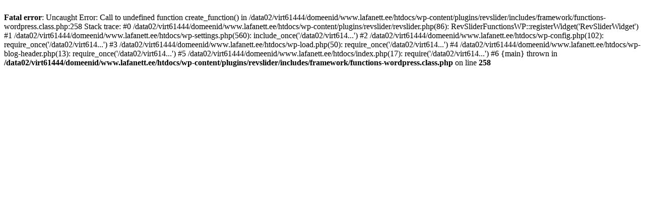

--- FILE ---
content_type: text/html; charset=UTF-8
request_url: https://lafanett.ee/toode/blouse-gabrielle/
body_size: 287
content:
<br />
<b>Fatal error</b>:  Uncaught Error: Call to undefined function create_function() in /data02/virt61444/domeenid/www.lafanett.ee/htdocs/wp-content/plugins/revslider/includes/framework/functions-wordpress.class.php:258
Stack trace:
#0 /data02/virt61444/domeenid/www.lafanett.ee/htdocs/wp-content/plugins/revslider/revslider.php(86): RevSliderFunctionsWP::registerWidget('RevSliderWidget')
#1 /data02/virt61444/domeenid/www.lafanett.ee/htdocs/wp-settings.php(560): include_once('/data02/virt614...')
#2 /data02/virt61444/domeenid/www.lafanett.ee/htdocs/wp-config.php(102): require_once('/data02/virt614...')
#3 /data02/virt61444/domeenid/www.lafanett.ee/htdocs/wp-load.php(50): require_once('/data02/virt614...')
#4 /data02/virt61444/domeenid/www.lafanett.ee/htdocs/wp-blog-header.php(13): require_once('/data02/virt614...')
#5 /data02/virt61444/domeenid/www.lafanett.ee/htdocs/index.php(17): require('/data02/virt614...')
#6 {main}
  thrown in <b>/data02/virt61444/domeenid/www.lafanett.ee/htdocs/wp-content/plugins/revslider/includes/framework/functions-wordpress.class.php</b> on line <b>258</b><br />
